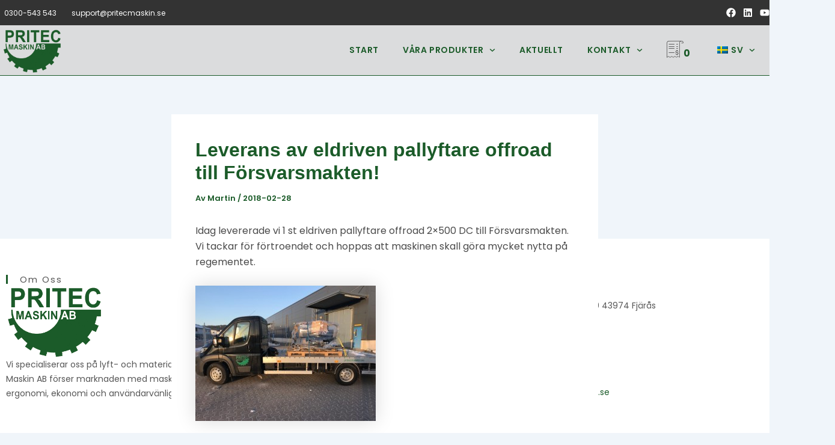

--- FILE ---
content_type: text/css
request_url: https://www.pritecmaskin.se/wp-content/uploads/elementor/css/post-4560.css?ver=1732180409
body_size: 1865
content:
.elementor-4560 .elementor-element.elementor-element-7683326{--display:flex;--min-height:20px;--flex-direction:row;--container-widget-width:initial;--container-widget-height:100%;--container-widget-flex-grow:1;--container-widget-align-self:stretch;--flex-wrap-mobile:wrap;--background-transition:0.3s;--z-index:100;}.elementor-4560 .elementor-element.elementor-element-7683326:not(.elementor-motion-effects-element-type-background), .elementor-4560 .elementor-element.elementor-element-7683326 > .elementor-motion-effects-container > .elementor-motion-effects-layer{background-color:#1B5B29;}.elementor-4560 .elementor-element.elementor-element-7683326, .elementor-4560 .elementor-element.elementor-element-7683326::before{--border-transition:0.3s;}.elementor-4560 .elementor-element.elementor-element-7a7dcdc{--display:flex;--min-height:20px;--flex-direction:column;--container-widget-width:100%;--container-widget-height:initial;--container-widget-flex-grow:0;--container-widget-align-self:initial;--flex-wrap-mobile:wrap;--background-transition:0.3s;--padding-top:50px;--padding-bottom:20px;--padding-left:0px;--padding-right:0px;--z-index:100;}.elementor-4560 .elementor-element.elementor-element-7a7dcdc:not(.elementor-motion-effects-element-type-background), .elementor-4560 .elementor-element.elementor-element-7a7dcdc > .elementor-motion-effects-container > .elementor-motion-effects-layer{background-color:#FFFFFF;}.elementor-4560 .elementor-element.elementor-element-7a7dcdc, .elementor-4560 .elementor-element.elementor-element-7a7dcdc::before{--overlay-transition:0.3s;--border-transition:0.3s;}.elementor-widget-heading .elementor-heading-title{color:var( --e-global-color-primary );font-family:var( --e-global-typography-primary-font-family ), Sans-serif;font-weight:var( --e-global-typography-primary-font-weight );}.elementor-4560 .elementor-element.elementor-element-d59e804{text-align:center;}.elementor-4560 .elementor-element.elementor-element-d59e804 .elementor-heading-title{color:#1B5B29;font-family:"Arial", Sans-serif;font-size:32px;font-weight:700;text-transform:uppercase;text-shadow:0px 0px 3px rgba(0,0,0,0.3);}.elementor-4560 .elementor-element.elementor-element-d59e804 > .elementor-widget-container{margin:0px 0px 10px 0px;}.elementor-widget-divider{--divider-color:var( --e-global-color-secondary );}.elementor-widget-divider .elementor-divider__text{color:var( --e-global-color-secondary );font-family:var( --e-global-typography-secondary-font-family ), Sans-serif;font-weight:var( --e-global-typography-secondary-font-weight );}.elementor-widget-divider.elementor-view-stacked .elementor-icon{background-color:var( --e-global-color-secondary );}.elementor-widget-divider.elementor-view-framed .elementor-icon, .elementor-widget-divider.elementor-view-default .elementor-icon{color:var( --e-global-color-secondary );border-color:var( --e-global-color-secondary );}.elementor-widget-divider.elementor-view-framed .elementor-icon, .elementor-widget-divider.elementor-view-default .elementor-icon svg{fill:var( --e-global-color-secondary );}.elementor-4560 .elementor-element.elementor-element-a555e3f{--divider-border-style:dashed;--divider-color:#1B5B29;--divider-border-width:2px;}.elementor-4560 .elementor-element.elementor-element-a555e3f .elementor-divider-separator{width:0px;margin:0 auto;margin-center:0;}.elementor-4560 .elementor-element.elementor-element-a555e3f .elementor-divider{text-align:center;padding-block-start:15px;padding-block-end:15px;}.elementor-4560 .elementor-element.elementor-element-a555e3f > .elementor-widget-container{margin:0px 0px 0px 0px;}.elementor-4560 .elementor-element.elementor-element-eda8dcc > .elementor-widget-container > .jet-listing-grid > .jet-listing-grid__items{--columns:6;}:is( .elementor-4560 .elementor-element.elementor-element-eda8dcc > .elementor-widget-container > .jet-listing-grid > .jet-listing-grid__items, .elementor-4560 .elementor-element.elementor-element-eda8dcc > .elementor-widget-container > .jet-listing-grid > .jet-listing-grid__slider > .jet-listing-grid__items > .slick-list > .slick-track, .elementor-4560 .elementor-element.elementor-element-eda8dcc > .elementor-widget-container > .jet-listing-grid > .jet-listing-grid__scroll-slider > .jet-listing-grid__items ) > .jet-listing-grid__item{padding-left:calc(0px / 2);padding-right:calc(0px / 2);padding-top:calc(0px / 2);padding-bottom:calc(0px / 2);}:is( .elementor-4560 .elementor-element.elementor-element-eda8dcc > .elementor-widget-container > .jet-listing-grid, .elementor-4560 .elementor-element.elementor-element-eda8dcc > .elementor-widget-container > .jet-listing-grid > .jet-listing-grid__slider, .elementor-4560 .elementor-element.elementor-element-eda8dcc > .elementor-widget-container > .jet-listing-grid > .jet-listing-grid__scroll-slider ) > .jet-listing-grid__items{margin-left:calc( 0px / -2);margin-right:calc( 0px / -2);width:calc(100% + 0px);}.elementor-4560 .elementor-element.elementor-element-ab049be{--display:flex;--min-height:20px;--flex-direction:row;--container-widget-width:initial;--container-widget-height:100%;--container-widget-flex-grow:1;--container-widget-align-self:stretch;--flex-wrap-mobile:wrap;--background-transition:0.3s;--z-index:100;}.elementor-4560 .elementor-element.elementor-element-ab049be:not(.elementor-motion-effects-element-type-background), .elementor-4560 .elementor-element.elementor-element-ab049be > .elementor-motion-effects-container > .elementor-motion-effects-layer{background-color:#1B5B29;}.elementor-4560 .elementor-element.elementor-element-ab049be, .elementor-4560 .elementor-element.elementor-element-ab049be::before{--border-transition:0.3s;}.elementor-4560 .elementor-element.elementor-element-c36597a{--display:flex;--flex-direction:row;--container-widget-width:initial;--container-widget-height:100%;--container-widget-flex-grow:1;--container-widget-align-self:stretch;--flex-wrap-mobile:wrap;--gap:0px 0px;--flex-wrap:wrap;--background-transition:0.3s;--padding-top:50px;--padding-bottom:20px;--padding-left:0px;--padding-right:0px;--z-index:0;}.elementor-4560 .elementor-element.elementor-element-c36597a:not(.elementor-motion-effects-element-type-background), .elementor-4560 .elementor-element.elementor-element-c36597a > .elementor-motion-effects-container > .elementor-motion-effects-layer{background-color:#FFFFFFFA;}.elementor-4560 .elementor-element.elementor-element-c36597a, .elementor-4560 .elementor-element.elementor-element-c36597a::before{--border-transition:0.3s;}.elementor-4560 .elementor-element.elementor-element-a1ce420{--display:flex;--flex-direction:column;--container-widget-width:100%;--container-widget-height:initial;--container-widget-flex-grow:0;--container-widget-align-self:initial;--flex-wrap-mobile:wrap;--background-transition:0.3s;--z-index:0;}.elementor-4560 .elementor-element.elementor-element-b853c1b .elementor-heading-title{color:#565656;font-family:"Poppins", Sans-serif;font-size:15px;font-weight:400;text-transform:none;line-height:15px;}.elementor-4560 .elementor-element.elementor-element-b853c1b > .elementor-widget-container{padding:0px 0px 0px 20px;border-style:solid;border-width:0px 0px 0px 3px;border-color:#1B5B29;}.elementor-4560 .elementor-element.elementor-element-b853c1b{z-index:0;}.elementor-widget-theme-site-logo .widget-image-caption{color:var( --e-global-color-text );font-family:var( --e-global-typography-text-font-family ), Sans-serif;font-weight:var( --e-global-typography-text-font-weight );}.elementor-4560 .elementor-element.elementor-element-1e3c140{text-align:left;}.elementor-4560 .elementor-element.elementor-element-1e3c140 img{max-width:40%;}.elementor-widget-text-editor{color:var( --e-global-color-text );font-family:var( --e-global-typography-text-font-family ), Sans-serif;font-weight:var( --e-global-typography-text-font-weight );}.elementor-widget-text-editor.elementor-drop-cap-view-stacked .elementor-drop-cap{background-color:var( --e-global-color-primary );}.elementor-widget-text-editor.elementor-drop-cap-view-framed .elementor-drop-cap, .elementor-widget-text-editor.elementor-drop-cap-view-default .elementor-drop-cap{color:var( --e-global-color-primary );border-color:var( --e-global-color-primary );}.elementor-4560 .elementor-element.elementor-element-e67fd88{color:#565656;font-family:"Poppins", Sans-serif;font-size:14px;font-weight:400;line-height:24px;}.elementor-4560 .elementor-element.elementor-element-77e7eb1{--display:flex;--flex-direction:column;--container-widget-width:100%;--container-widget-height:initial;--container-widget-flex-grow:0;--container-widget-align-self:initial;--flex-wrap-mobile:wrap;--background-transition:0.3s;}.elementor-4560 .elementor-element.elementor-element-93e9900 .elementor-heading-title{color:#565656;font-family:"Poppins", Sans-serif;font-size:15px;font-weight:400;text-transform:none;line-height:15px;}.elementor-4560 .elementor-element.elementor-element-93e9900 > .elementor-widget-container{padding:0px 0px 0px 20px;border-style:solid;border-width:0px 0px 0px 3px;border-color:#1B5B29;}.elementor-widget-posts .elementor-post__title, .elementor-widget-posts .elementor-post__title a{color:var( --e-global-color-secondary );font-family:var( --e-global-typography-primary-font-family ), Sans-serif;font-weight:var( --e-global-typography-primary-font-weight );}.elementor-widget-posts .elementor-post__meta-data{font-family:var( --e-global-typography-secondary-font-family ), Sans-serif;font-weight:var( --e-global-typography-secondary-font-weight );}.elementor-widget-posts .elementor-post__excerpt p{font-family:var( --e-global-typography-text-font-family ), Sans-serif;font-weight:var( --e-global-typography-text-font-weight );}.elementor-widget-posts .elementor-post__read-more{color:var( --e-global-color-accent );}.elementor-widget-posts a.elementor-post__read-more{font-family:var( --e-global-typography-accent-font-family ), Sans-serif;font-weight:var( --e-global-typography-accent-font-weight );}.elementor-widget-posts .elementor-post__card .elementor-post__badge{background-color:var( --e-global-color-accent );font-family:var( --e-global-typography-accent-font-family ), Sans-serif;font-weight:var( --e-global-typography-accent-font-weight );}.elementor-widget-posts .elementor-pagination{font-family:var( --e-global-typography-secondary-font-family ), Sans-serif;font-weight:var( --e-global-typography-secondary-font-weight );}.elementor-widget-posts .elementor-button{font-family:var( --e-global-typography-accent-font-family ), Sans-serif;font-weight:var( --e-global-typography-accent-font-weight );background-color:var( --e-global-color-accent );}.elementor-widget-posts .e-load-more-message{font-family:var( --e-global-typography-secondary-font-family ), Sans-serif;font-weight:var( --e-global-typography-secondary-font-weight );}.elementor-4560 .elementor-element.elementor-element-13c845e .elementor-posts-container .elementor-post__thumbnail{padding-bottom:calc( 0.66 * 100% );}.elementor-4560 .elementor-element.elementor-element-13c845e:after{content:"0.66";}.elementor-4560 .elementor-element.elementor-element-13c845e .elementor-post__thumbnail__link{width:100%;}.elementor-4560 .elementor-element.elementor-element-13c845e .elementor-post__meta-data span + span:before{content:"///";}.elementor-4560 .elementor-element.elementor-element-13c845e{--grid-column-gap:30px;--grid-row-gap:12px;}.elementor-4560 .elementor-element.elementor-element-13c845e.elementor-posts--thumbnail-left .elementor-post__thumbnail__link{margin-right:20px;}.elementor-4560 .elementor-element.elementor-element-13c845e.elementor-posts--thumbnail-right .elementor-post__thumbnail__link{margin-left:20px;}.elementor-4560 .elementor-element.elementor-element-13c845e.elementor-posts--thumbnail-top .elementor-post__thumbnail__link{margin-bottom:20px;}.elementor-4560 .elementor-element.elementor-element-13c845e .elementor-post__title, .elementor-4560 .elementor-element.elementor-element-13c845e .elementor-post__title a{font-family:"Poppins", Sans-serif;font-size:14px;font-weight:500;}.elementor-4560 .elementor-element.elementor-element-13c845e .elementor-post__meta-data{color:#1B5B29;}.elementor-4560 .elementor-element.elementor-element-054dc50 .elementor-heading-title{color:#565656;font-family:"Poppins", Sans-serif;font-size:15px;font-weight:400;text-transform:none;line-height:15px;}.elementor-4560 .elementor-element.elementor-element-054dc50 > .elementor-widget-container{padding:0px 0px 0px 20px;border-style:solid;border-width:0px 0px 0px 3px;border-color:#1B5B29;}.elementor-4560 .elementor-element.elementor-element-5c31069{--grid-template-columns:repeat(0, auto);--icon-size:17px;--grid-column-gap:6px;--grid-row-gap:0px;}.elementor-4560 .elementor-element.elementor-element-5c31069 .elementor-widget-container{text-align:left;}.elementor-4560 .elementor-element.elementor-element-5c31069 .elementor-social-icon{background-color:#02010100;--icon-padding:0.8em;border-style:solid;border-width:1px 1px 1px 1px;border-color:#1B5B29;}.elementor-4560 .elementor-element.elementor-element-5c31069 .elementor-social-icon i{color:#1B5B29;}.elementor-4560 .elementor-element.elementor-element-5c31069 .elementor-social-icon svg{fill:#1B5B29;}.elementor-4560 .elementor-element.elementor-element-91111f9{--display:flex;--flex-direction:column;--container-widget-width:100%;--container-widget-height:initial;--container-widget-flex-grow:0;--container-widget-align-self:initial;--flex-wrap-mobile:wrap;--background-transition:0.3s;}.elementor-4560 .elementor-element.elementor-element-1f38cda .elementor-heading-title{color:#565656;font-family:"Poppins", Sans-serif;font-size:15px;font-weight:400;text-transform:none;line-height:15px;}.elementor-4560 .elementor-element.elementor-element-1f38cda > .elementor-widget-container{padding:0px 0px 0px 20px;border-style:solid;border-width:0px 0px 0px 3px;border-color:#1B5B29;}.elementor-4560 .elementor-element.elementor-element-63adc7d{color:#565656;font-family:"Poppins", Sans-serif;font-size:14px;font-weight:400;line-height:24px;}@media(max-width:1024px){.elementor-4560 .elementor-element.elementor-element-eda8dcc > .elementor-widget-container > .jet-listing-grid > .jet-listing-grid__items{--columns:5;}.elementor-4560 .elementor-element.elementor-element-1e3c140 img{max-width:44%;}}@media(max-width:767px){.elementor-4560 .elementor-element.elementor-element-7a7dcdc{--padding-top:40px;--padding-bottom:20px;--padding-left:0px;--padding-right:0px;}.elementor-4560 .elementor-element.elementor-element-eda8dcc > .elementor-widget-container > .jet-listing-grid > .jet-listing-grid__items{--columns:3;}.elementor-4560 .elementor-element.elementor-element-1e3c140 img{max-width:50%;}.elementor-4560 .elementor-element.elementor-element-13c845e .elementor-posts-container .elementor-post__thumbnail{padding-bottom:calc( 0.5 * 100% );}.elementor-4560 .elementor-element.elementor-element-13c845e:after{content:"0.5";}.elementor-4560 .elementor-element.elementor-element-13c845e .elementor-post__thumbnail__link{width:100%;}}@media(min-width:768px){.elementor-4560 .elementor-element.elementor-element-c36597a{--content-width:1300px;}.elementor-4560 .elementor-element.elementor-element-a1ce420{--width:33.3333%;}.elementor-4560 .elementor-element.elementor-element-77e7eb1{--width:33.3333%;}.elementor-4560 .elementor-element.elementor-element-91111f9{--width:33.3333%;}}@media(max-width:1024px) and (min-width:768px){.elementor-4560 .elementor-element.elementor-element-a1ce420{--width:50%;}.elementor-4560 .elementor-element.elementor-element-77e7eb1{--width:50%;}.elementor-4560 .elementor-element.elementor-element-91111f9{--width:50%;}}